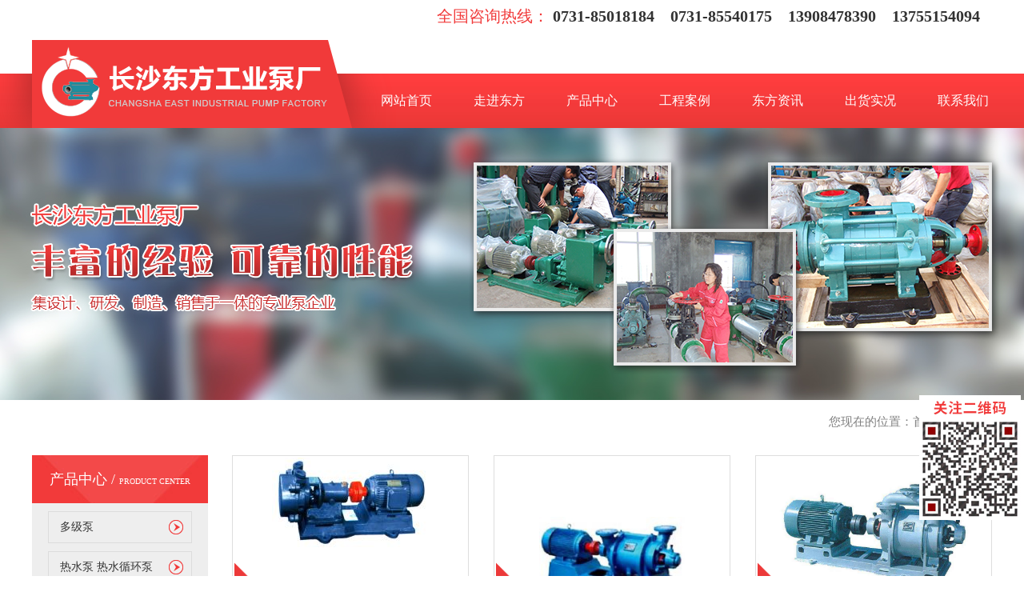

--- FILE ---
content_type: text/html; charset=utf-8
request_url: http://dfbeng.com/fe/product.aspx?pid=12
body_size: 6066
content:

<!DOCTYPE html PUBLIC "-//W3C//DTD XHTML 1.0 Transitional//EN" "http://www.w3.org/TR/xhtml1/DTD/xhtml1-transitional.dtd">
<html xmlns="http://www.w3.org/1999/xhtml">
<head><meta name="keywords" content="真空泵" /><meta name="description" content="真空泵" /><title>
	真空泵-长沙东方工业泵厂
</title></head>
<meta http-equiv="Content-Type" content="text/html; charset=utf-8" />
<title>长沙东方工业泵厂</title>
<meta name="keywords" content="关键字" />
<meta name="description" content="此页面内容的简介" />
<meta http-equiv="content-language" content="zh-cn" />
<meta http-equiv="x-ua-compatible" content="ie=emulateie7" />
<link rel="stylesheet" href="../css/base.css" type="text/css" />
<link href="../css/zzsc.css" rel="stylesheet" type="text/css" />
 <link href="../css/piaofu.css" rel="stylesheet" type="text/css" />
</head>
<script src="../js/jquery-1.7.1.min.js" type="text/javascript"></script>

<body>


<!--qq聊天代码部分begin-->
	<div class="izl-rmenu">
	   
	    <a class="cart"><div class="pic"></div></a>   
	 
	</div>

	
	<!--qq聊天代码部分end-->
	<script src="http://cdn.bootcss.com/jquery/1.11.0/jquery.min.js" type="text/javascript"></script>
	<script>	    window.jQuery || document.write('<script src="js/jquery-1.11.0.min.js"><\/script>')</script>
	<script type="text/javascript">
	    /*---------返回顶部----------*/
	    $(function () {
	        $(".btn_top").hide();
	        $(".btn_top").on("click", function () {
	            $('html, body').animate({ scrollTop: 0 }, 300); return false;
	        })
	        $(window).bind('scroll resize', function () {
	            if ($(window).scrollTop() <= 300) {
	                $(".btn_top").hide();
	            } else {
	                $(".btn_top").show();
	            }
	        })
	    })
	    /*---------返回顶部 end----------*/
	</script> 



    <!-- 头部 -->
    <div class="df_header">
        
<div class="container">
   <div class="df_header_sign">
        </div> 
    <div class="df_header_phone">
     
        <span class="text"><span class="text_name">
            全国咨询热线： </span>
            
            <span class="text_tel">
                0731-85018184</span>&nbsp;&nbsp;&nbsp;
            
            <span class="text_tel">
                0731-85540175</span>&nbsp;&nbsp;&nbsp;
            
            <span class="text_tel">
                13908478390</span>&nbsp;&nbsp;&nbsp;
            
            <span class="text_tel">
                13755154094</span>&nbsp;&nbsp;&nbsp;
            
        </span>
    </div>
</div>
<div class="df_nav">
    <div class="container">
        <a href="../index.aspx" class="df_nav_logo"></a>
        <div class="df_nav_link c">
            <a href="../index.aspx" class="link_item">网站首页</a> <a href="../fe/zoujinEast.aspx"
                class="link_item">走进东方</a> <a href="../fe/product.aspx" class="link_item">产品中心</a>
            <a href="../fe/gongchengAnLi.aspx" class="link_item">工程案例</a> <a href="../fe/eastNews.aspx"
                class="link_item">东方资讯</a> <a href="../fe/chuhuo.aspx" class="link_item">出货实况</a>
            <a href="../fe/About.aspx" class="link_item last">联系我们</a>
        </div>
    </div>
</div>

    </div>
    <!-- 头部 end -->
    <div class="df_banner df_banner_product">
        <div class="container">
        </div>
    </div>
    <div class="container">
        <!-- 面包屑 -->
        <div class="df_bread">
            您现在的位置：<a href="../index.aspx">首页</a> >> <span class="now">
                真空泵</span>
        </div>
        <!-- 面包屑 end -->
        <!-- 产品中心 -->
        <div class="inner_main c">
            <div class="inner_main_l">
                <!-- 树状索引 -->
                <div class="tree_order">
                    <div class="tree_order_t">
                        产品中心 / <small>PRODUCT CENTER</small>
                    </div>
                    <ul class="tree_order_list">
                        
                                <li><a href="product.aspx?pid=1" class="list_item 11   ">
                                    <i class="df_ico df_ico_arr" style="">
                                        <img src="../images/aaa.png" />
                                    </i><span class="text">
                                        多级泵</span></a> </li>
                            
                                <li><a href="product.aspx?pid=2" class="list_item 11   ">
                                    <i class="df_ico df_ico_arr" style="">
                                        <img src="../images/aaa.png" />
                                    </i><span class="text">
                                        热水泵  热水循环泵</span></a> </li>
                            
                                <li><a href="product.aspx?pid=4" class="list_item 11   ">
                                    <i class="df_ico df_ico_arr" style="">
                                        <img src="../images/aaa.png" />
                                    </i><span class="text">
                                        锅炉给水泵</span></a> </li>
                            
                                <li><a href="product.aspx?pid=5" class="list_item 11   ">
                                    <i class="df_ico df_ico_arr" style="">
                                        <img src="../images/aaa.png" />
                                    </i><span class="text">
                                        冷凝泵/凝结水泵</span></a> </li>
                            
                                <li><a href="product.aspx?pid=6" class="list_item 11   ">
                                    <i class="df_ico df_ico_arr" style="">
                                        <img src="../images/aaa.png" />
                                    </i><span class="text">
                                        油泵</span></a> </li>
                            
                                <li><a href="product.aspx?pid=7" class="list_item 11   ">
                                    <i class="df_ico df_ico_arr" style="">
                                        <img src="../images/aaa.png" />
                                    </i><span class="text">
                                        中开泵</span></a> </li>
                            
                                <li><a href="product.aspx?pid=8" class="list_item 11   ">
                                    <i class="df_ico df_ico_arr" style="">
                                        <img src="../images/aaa.png" />
                                    </i><span class="text">
                                        管道泵</span></a> </li>
                            
                                <li><a href="product.aspx?pid=10" class="list_item 11   ">
                                    <i class="df_ico df_ico_arr" style="">
                                        <img src="../images/aaa.png" />
                                    </i><span class="text">
                                        化工泵</span></a> </li>
                            
                                <li><a href="product.aspx?pid=11" class="list_item 11   ">
                                    <i class="df_ico df_ico_arr" style="">
                                        <img src="../images/aaa.png" />
                                    </i><span class="text">
                                        清水离心泵</span></a> </li>
                            
                                <li><a href="product.aspx?pid=12" class="list_item cur   ">
                                    <i class="df_ico df_ico_arr" style="">
                                        <img src="../images/aaa.png" />
                                    </i><span class="text">
                                        真空泵</span></a> </li>
                            
                                <li><a href="product.aspx?pid=13" class="list_item 11   ">
                                    <i class="df_ico df_ico_arr" style="">
                                        <img src="../images/aaa.png" />
                                    </i><span class="text">
                                        自吸泵</span></a> </li>
                            
                                <li><a href="product.aspx?pid=14" class="list_item 11   ">
                                    <i class="df_ico df_ico_arr" style="">
                                        <img src="../images/aaa.png" />
                                    </i><span class="text">
                                        杂质泵</span></a> </li>
                            
                                <li><a href="product.aspx?pid=15" class="list_item 11   ">
                                    <i class="df_ico df_ico_arr" style="">
                                        <img src="../images/aaa.png" />
                                    </i><span class="text">
                                        污水泵</span></a> </li>
                            
                                <li><a href="product.aspx?pid=16" class="list_item 11   ">
                                    <i class="df_ico df_ico_arr" style="">
                                        <img src="../images/aaa.png" />
                                    </i><span class="text">
                                        螺杆泵</span></a> </li>
                            
                                <li><a href="product.aspx?pid=17" class="list_item 11   ">
                                    <i class="df_ico df_ico_arr" style="">
                                        <img src="../images/aaa.png" />
                                    </i><span class="text">
                                        隔膜泵</span></a> </li>
                            
                                <li><a href="product.aspx?pid=18" class="list_item 11   ">
                                    <i class="df_ico df_ico_arr" style="">
                                        <img src="../images/aaa.png" />
                                    </i><span class="text">
                                        磁力泵</span></a> </li>
                            
                                <li><a href="product.aspx?pid=19" class="list_item 11   ">
                                    <i class="df_ico df_ico_arr" style="">
                                        <img src="../images/aaa.png" />
                                    </i><span class="text">
                                        往复泵</span></a> </li>
                            
                                <li><a href="product.aspx?pid=20" class="list_item 11   ">
                                    <i class="df_ico df_ico_arr" style="">
                                        <img src="../images/aaa.png" />
                                    </i><span class="text">
                                        试压泵</span></a> </li>
                            
                                <li><a href="product.aspx?pid=21" class="list_item 11   ">
                                    <i class="df_ico df_ico_arr" style="">
                                        <img src="../images/aaa.png" />
                                    </i><span class="text">
                                        液下泵  长轴泵</span></a> </li>
                            
                                <li><a href="product.aspx?pid=22" class="list_item 11   ">
                                    <i class="df_ico df_ico_arr" style="">
                                        <img src="../images/aaa.png" />
                                    </i><span class="text">
                                        变频恒压供水 消防用泵</span></a> </li>
                            
                        <!--<a href="javascript:" class="list_item cur"><i class="df_ico df_ico_arr"></i><span class="text">多级泵</span></a>-->
                    </ul>
                </div>
                <!-- 树状索引 end -->
                <!-- 联系我们 -->
                <div class="tree_order inner_tree">
                    <div class="tree_order_t">
                        联系我们 / <small>CONTACT US</small>
                    </div>
                    <div class="inner_contact_frm">
                        
<div class="frm_text phone">
    
    <p>
        全国免费咨询热线：</p>
    
            <p class="phone_text">
        0731-85018184</p>
        
    
            <p class="phone_text">
        0731-85540175</p>
        
    
            <p class="phone_text">
        13908478390</p>
        
    
            <p class="phone_text">
        13755154094</p>
        
    
   
</div>
<div class="frm_text">
    <span class="text_name">邮箱：</span>475946464@qq.com</div>
<div class="frm_text">
    <span class="text_name">传真：</span>0731-85013626</div>
<div class="frm_text last">
    <span class="text_name">地址：</span>湖南省长沙市</div>

</div>
                    </div>
                    <!-- 联系我们 end -->
                </div>
                <div class="inner_main_r">
                    <!-- 推荐产品 -->
                    <div class="product_center">
                        <ul class="product_list c">
                            
                                    <li><a href="productDetails.aspx?id=71" class="list_item">
                                        <div class="item_img" style="position: relative;">
                                            <div style="position: absolute;">
                                                <img src="../images/none.jpg" />
                                            </div>
                                            <img src="/UpImage/Relate/20170620154728.jpg" alt="" />
                                        </div>
                                        <span class="item_text">
                                            SZB 水环式中空泵</span> </a></li>
                                
                                    <li><a href="productDetails.aspx?id=70" class="list_item">
                                        <div class="item_img" style="position: relative;">
                                            <div style="position: absolute;">
                                                <img src="../images/none.jpg" />
                                            </div>
                                            <img src="/UpImage/Relate/20170626141558.jpg" alt="" />
                                        </div>
                                        <span class="item_text">
                                            SZ系列水环式真空泵</span> </a></li>
                                
                                    <li><a href="productDetails.aspx?id=109" class="list_item">
                                        <div class="item_img" style="position: relative;">
                                            <div style="position: absolute;">
                                                <img src="../images/none.jpg" />
                                            </div>
                                            <img src="/UpImage/Relate/20170623142332.jpg" alt="" />
                                        </div>
                                        <span class="item_text">
                                            SK系列水环式真空泵</span> </a></li>
                                
                                    <li><a href="productDetails.aspx?id=104" class="list_item">
                                        <div class="item_img" style="position: relative;">
                                            <div style="position: absolute;">
                                                <img src="../images/none.jpg" />
                                            </div>
                                            <img src="/UpImage/Relate/20170623171131.jpg" alt="" />
                                        </div>
                                        <span class="item_text">
                                            2SK型水环式中空泵</span> </a></li>
                                
                                    <li><a href="productDetails.aspx?id=105" class="list_item">
                                        <div class="item_img" style="position: relative;">
                                            <div style="position: absolute;">
                                                <img src="../images/none.jpg" />
                                            </div>
                                            <img src="/UpImage/Relate/20170623172818.jpg" alt="" />
                                        </div>
                                        <span class="item_text">
                                            2BE1水环式真空泵</span> </a></li>
                                
                                    <li><a href="productDetails.aspx?id=106" class="list_item">
                                        <div class="item_img" style="position: relative;">
                                            <div style="position: absolute;">
                                                <img src="../images/none.jpg" />
                                            </div>
                                            <img src="/UpImage/Relate/20170623172407.jpg" alt="" />
                                        </div>
                                        <span class="item_text">
                                            SKA(2BV)系列水环式真空泵</span> </a></li>
                                
                                    <li><a href="productDetails.aspx?id=69" class="list_item">
                                        <div class="item_img" style="position: relative;">
                                            <div style="position: absolute;">
                                                <img src="../images/none.jpg" />
                                            </div>
                                            <img src="/UpImage/Relate/20170626141517.jpg" alt="" />
                                        </div>
                                        <span class="item_text">
                                            SK直联水环式真空泵</span> </a></li>
                                
                                    <li><a href="productDetails.aspx?id=68" class="list_item">
                                        <div class="item_img" style="position: relative;">
                                            <div style="position: absolute;">
                                                <img src="../images/none.jpg" />
                                            </div>
                                            <img src="/UpImage/Relate/20170718170136.jpg" alt="" />
                                        </div>
                                        <span class="item_text">
                                            2X旋片式中空泵</span> </a></li>
                                
                                    <li><a href="productDetails.aspx?id=67" class="list_item">
                                        <div class="item_img" style="position: relative;">
                                            <div style="position: absolute;">
                                                <img src="../images/none.jpg" />
                                            </div>
                                            <img src="/UpImage/Relate/20170626141148.jpg" alt="" />
                                        </div>
                                        <span class="item_text">
                                            2XZ旋片式中空泵</span> </a></li>
                                
                                    <li><a href="productDetails.aspx?id=108" class="list_item">
                                        <div class="item_img" style="position: relative;">
                                            <div style="position: absolute;">
                                                <img src="../images/none.jpg" />
                                            </div>
                                            <img src="/UpImage/Relate/20170623141656.jpg" alt="" />
                                        </div>
                                        <span class="item_text">
                                            XD单级旋片式真空泵</span> </a></li>
                                
                                    <li><a href="productDetails.aspx?id=107" class="list_item">
                                        <div class="item_img" style="position: relative;">
                                            <div style="position: absolute;">
                                                <img src="../images/none.jpg" />
                                            </div>
                                            <img src="/UpImage/Relate/20170623172104.jpg" alt="" />
                                        </div>
                                        <span class="item_text">
                                            W型水力喷射器</span> </a></li>
                                
                        </ul>
                        <div class="df_turns">
                            <span>共<strong>11</strong>条数据</span> <a href="/fe/product.aspx?page=1&pid=12">
                                上一页</a> <span>
                                    1/1</span> <a href="/fe/product.aspx?page=1&pid=12">
                                        下一页</a>
                        </div>
                    </div>
                    <!-- 推荐产品 end -->
                    <!-- 推荐资讯 -->
                    <div class="recom_news">
                        <div class="df_title3">
                            <span class="df_title3_text">推荐资讯</span> <span class="df_ico df_ico_finger1"></span>
                        </div>
                        
<div class="recom_news_m">
    <ul class="text_list2 c">
        
                <li><a href="../fe/eastNewsDetail.aspx?id=83" class="list_item"><span
                    class="dot"></span><span class="text">
                        不锈钢多级泵种类及构造与用途的联系</span> <span class="time">
                            2018/12/5</span>
                </a></li>
            
                <li><a href="../fe/eastNewsDetail.aspx?id=82" class="list_item"><span
                    class="dot"></span><span class="text">
                        自吸泵和离心泵的区别</span> <span class="time">
                            2018/12/4</span>
                </a></li>
            
                <li><a href="../fe/eastNewsDetail.aspx?id=81" class="list_item"><span
                    class="dot"></span><span class="text">
                        防止水泵结冰现象的六个方法</span> <span class="time">
                            2018/12/4</span>
                </a></li>
            
                <li><a href="../fe/eastNewsDetail.aspx?id=80" class="list_item"><span
                    class="dot"></span><span class="text">
                        DF型卧式多级离心泵规格型号及说明</span> <span class="time">
                            2018/12/4</span>
                </a></li>
            
                <li><a href="../fe/eastNewsDetail.aspx?id=79" class="list_item"><span
                    class="dot"></span><span class="text">
                        工业水泵知识潜水泵故障及排除方法</span> <span class="time">
                            2018/12/4</span>
                </a></li>
            
                <li><a href="../fe/eastNewsDetail.aspx?id=78" class="list_item"><span
                    class="dot"></span><span class="text">
                        湖南长沙不锈钢多级泵的工作范围</span> <span class="time">
                            2018/12/3</span>
                </a></li>
            
                <li><a href="../fe/eastNewsDetail.aspx?id=77" class="list_item"><span
                    class="dot"></span><span class="text">
                        长沙东方工业泵厂告诉你热水泵汽蚀修复的应用技巧</span> <span class="time">
                            2018/12/3</span>
                </a></li>
            
                <li><a href="../fe/eastNewsDetail.aspx?id=76" class="list_item"><span
                    class="dot"></span><span class="text">
                        耐磨多级泵安装基础面的水平</span> <span class="time">
                            2017/9/19</span>
                </a></li>
            
                <li><a href="../fe/eastNewsDetail.aspx?id=75" class="list_item"><span
                    class="dot"></span><span class="text">
                        多级泵 耐磨多级泵 不锈钢多级泵 卧式多级泵 耐腐蚀多级泵不上水的原因及解决办法</span> <span class="time">
                            2017/9/15</span>
                </a></li>
            
                <li><a href="../fe/eastNewsDetail.aspx?id=74" class="list_item"><span
                    class="dot"></span><span class="text">
                        中开泵说明</span> <span class="time">
                            2017/9/12</span>
                </a></li>
            
                <li><a href="../fe/eastNewsDetail.aspx?id=73" class="list_item"><span
                    class="dot"></span><span class="text">
                        多级泵 耐磨多级泵 不锈钢多级泵 锅炉给水泵 多级油泵断轴原因</span> <span class="time">
                            2017/9/6</span>
                </a></li>
            
                <li><a href="../fe/eastNewsDetail.aspx?id=72" class="list_item"><span
                    class="dot"></span><span class="text">
                        耐磨多级泵介绍</span> <span class="time">
                            2017/9/4</span>
                </a></li>
            
    </ul>
</div>

                    </div>
                    <!-- 推荐资讯 end -->
                    <div class="df_shadow4">
                    </div>
                </div>
            </div>
            <!-- 产品中心 end -->
        </div>
        <!-- 首页联系 -->
        <div class="index_contact">
            <div class="container c">
                
<div class="contact_map">
    <div class="contact_map_m" id="map">
    </div>
</div>

<div class="contact_intro">
    <div class="intro_name">
        长沙东方工业泵厂</div>
    <div class="intro_en">
        CHANGSHA EAST INDUSTRIAL PUMP FACTORY</div>
    <div class="intro_phone">
        联系电话：0731-85018184</div>
    <div class="intro_text">
        <p>
            传 真：0731-85013626</p>
        <p>
            版权所有：长沙东方工业泵</p>
        <p>
            备案号：<a href="https://beian.miit.gov.cn/" target="_blank">湘ICP备17020666号</a></p>
        <p>
            湘公网安备：43011102000463</p>
        <p>
            生产基地：湖南省长沙市</p>
    </div>
</div>

<div class="contact_vm">
    <img src="../images/vm.jpg" alt="" class="vm_img" />
    <p class="vm_text">
        东方工业水泵二维码</p>
</div>

            </div>
        </div>
        <!-- 首页联系 end -->
        <script type="text/javascript" src="../js/jquery-1.10.1.js"></script>
        <script type="text/javascript" src="../js/plugins/jquery.bannerfocus.js"></script>
        <script type="text/javascript" src="../js/plugins/jquery.lxcscroll.js"></script>
        <script type="text/javascript" src="../js/main.js"></script>
        <script type="text/javascript" src="http://api.map.baidu.com/api?v=2.0&ak=ujNpL9iEXYLo5YNz7hni3DYtGudwd6Iq"></script>
        <script type="text/javascript">
            //创建和初始化地图函数：
            function initMap() {
                createMap(); //创建地图
                setMapEvent(); //设置地图事件
                addMapOverlay(); //向地图添加覆盖物
            }
            function createMap() {
                map = new BMap.Map("map");
                map.centerAndZoom(new BMap.Point(113.344455, 28.018354), 16);
            }
            function setMapEvent() {
                map.enableScrollWheelZoom();
                map.enableKeyboard();
                map.enableDragging();
                map.enableDoubleClickZoom()
            }
            function addClickHandler(target, window) {
                target.addEventListener("click", function () {
                    target.openInfoWindow(window);
                });
            }
            function addMapOverlay() {
                var markers = [
	        { content: "长沙东方工业泵厂", title: "", imageOffset: { width: -46, height: -21 }, position: { lat: 28.018928, lng: 113.344096} }
	      ];
                for (var index = 0; index < markers.length; index++) {
                    var point = new BMap.Point(markers[index].position.lng, markers[index].position.lat);
                    var marker = new BMap.Marker(point, { icon: new BMap.Icon("http://api.map.baidu.com/lbsapi/createmap/images/icon.png", new BMap.Size(20, 25), {
                        imageOffset: new BMap.Size(markers[index].imageOffset.width, markers[index].imageOffset.height)
                    })
                    });
                    var label = new BMap.Label(markers[index].title, { offset: new BMap.Size(25, 5) });
                    var opts = {
                        width: 200,
                        title: markers[index].title,
                        enableMessage: false
                    };
                    var infoWindow = new BMap.InfoWindow(markers[index].content, opts);
                    marker.setLabel(label);
                    addClickHandler(marker, infoWindow);
                    map.addOverlay(marker);
                };
            }
            var map;
            initMap();
        </script>
        <script type="text/javascript">
		
        </script>
</body>
</html>


--- FILE ---
content_type: text/css
request_url: http://dfbeng.com/css/base.css
body_size: 9271
content:
@charset "UTF-8";
/* CSS Document */

/***** -----   Initialization   -----*****/
html, body, div, span, h1, h2, h3, h4, h5, h6, hr, p, a, samp, strong, blockquote, dl, dt, dd, ul, ol, li, pre, form, label, table, tbody, tr, th, td, img { border: 0 none; margin: 0; padding: 0; font-size: 100%; }
input, textarea, select { margin: 0; padding: 0; }
a { text-decoration: none; outline: none; cursor: pointer; }
a:hover { text-decoration: underline; }
a:active { star: expression(this.onFocus = this.blur()); }
a:focus { outline: 0; }
textarea, select { background: #fff; resize: none; }
body { font: 12px/1.5 microsoft yahei, Arial, simsun, Tahoma, Helvetica, sans-serif; }
ul, ol { list-style: none; }
table { border-collapse: collapse; border-spacing: 0; }
.clearfloat, .clears { clear: both; height: 0; line-height: 0; font-size: 1px; }
.clearfix:before, .clearfix:after, .c:before, .c:after { content: ""; display: table; }
.clearfix:after, .c:after { clear: both; }
.clearfix, .c { zoom: 1; }
/***** -----   Ending Initialization   -----*****/

/***** -----   Extend Style   -----*****/
.fl{ float: left; display: inline;}
.fr{ float: right; display: inline;}
.fn{ float: none;}

.dn, .dsn{ display: none;}
.di{ display: inline;}
.db{ display: block;}
.dib{ display: inline-block;}

.tal{ text-align: left;}
.tac{ text-align: center;}
.tar{ text-align: right;}

.por{ position: relative;}
.poa{ position: absolute;}
.pof{ position: fixed;}
.poss{ position: static;}

.fwb{ font-weight: bold;}
.fwn{ font-weight: normal;}

.mt0{ margin-top: 0!important;}
.f_c_333{ color: #333;}
.text{ display: inline-block; vertical-align: middle;}

/***** -----   背景 链接颜色   -----*****/
body{ background: #fff; }
a { color: #333; }
a:hover { color: #255c95; }

/***** -----   控件   -----*****/
/*ico*/
.df_ico{ display: inline-block; vertical-align: middle; background: url(../images/df_ico.png) no-repeat;}
.df_ico_phone{ width: 22px; height: 22px; background-position: 0 0;}

.df_ico_prev{ width: 42px; height: 60px; background-position: -32px 0;}
.df_ico_next{ width: 42px; height: 60px; background-position: -32px -70px;}

.df_ico_arr{ width: 18px; height: 18px; background-position: -84px 0;}

.df_ico_phone1{ width: 26px; height: 26px; background-position: -112px 0;}
.df_ico_finger{ width: 35px; height: 23px; background-position: -112px -36px;}
.df_ico_flag{ width: 30px; height: 29px; background-position: -112px -69px;}
.df_ico_phone2{ width: 26px; height: 26px; background-position: -112px -108px;}
.df_ico_finger1{ width: 36px; height: 24px; background-position: -112px -144px;}

.df_ico_map{ width: 54px; height: 64px; background-position: -158px 0;}
.df_ico_phone3{ width: 59px; height: 60px; background-position: -158px -74px;}
.df_ico_server1{ width: 52px; height: 64px; background-position: -158px -144px;}
.df_ico_mail{ width: 54px; height: 40px; background-position: -158px -218px;}

.df_ico_server{ display: inline-block; vertical-align: middle; width: 160px; height: 132px; background: url(../images/server.jpg) no-repeat;}

/*btn*/
.df_btn1, .df_btn3{ display: inline-block; vertical-align: middle; height: 28px; line-height: 28px; color: #fff; text-align: center; font-size: 12px; background: #0a489f; padding: 0 10px;}
.df_btn1:hover, .df_btn3:hover{ color: #fff; text-decoration: underline;}

.df_btn2{ display: inline-block; vertical-align: middle; height: 44px; line-height: 44px; color: #fff; text-align: center; font-size: 18px; background: #f13a3a; width: 180px;}
.df_btn2:hover{ color: #fff; text-decoration: underline;}

.df_btn3{ background: #f1f1f1;}
.df_btn3, .df_btn3:hover{ color: #666;}

.df_btn4{ display: inline-block; vertical-align: middle; width: 130px; height: 40px; line-height: 40px; text-align: center; background: #e0e0e0; color: #4c4c4c; font-size: 16px;}
.df_btn4:hover{ color: #4c4c4c; text-decoration: underline;}

.df_btn5{ display: inline-block; vertical-align: middle; width: 91px; height: 28px; line-height: 28px; text-align: center; background: #cccccc; color: #808080; font-size: 14px;}
.df_btn5:hover{ color: #808080; text-decoration: underline;}

.df_btn6{ position: relative; display: inline-block; vertical-align: middle; width: 93px; height: 28px; line-height: 28px; text-align: center; background: #c4c4c4; color: #fff; font-size: 14px;}
.df_btn6 .dot{ position: absolute; right: 0; top: 0; width: 9px; height: 9px; background: url(../images/df_ico.png) no-repeat -84px -28px;}
.df_btn6:hover{ background: #f13a3a; color: #fff; text-decoration: none;}
.df_btn6:hover .dot{ background-position: -84px -47px;}

/*title*/
.df_title{ position: relative; height: 16px; margin: 0 0 16px; border-bottom: 1px solid #ddd;}
.df_title_text{ position: absolute; left: 56px; top: -1px; font-size: 22px; line-height: 32px; color: #222222; background: #fff; padding: 0 14px;}
.df_title_text small{ font-size: 18px;}
.df_title_text .square{ position: absolute; top: 50%; margin: -4px 0 0 0; width: 9px; height: 9px; background: #ddd;}
.df_title_text .l{ left: -4px;}
.df_title_text .r{ right: -4px;}
.df_title_more{ position: absolute; right: 0; top: 50%; margin-top: -7px;}

.dt_title1{ position: relative; color: #222; font-size: 0; font-size: 1px\9; font-size: 1px\0; border-bottom: 1px solid #dddddd;}
.dt_title1 .dt_title1_sign{ display: inline-block; vertical-align: middle; font-size: 48px; line-height: 58px;}
.dt_title1 .dt_title1_text{ display: inline-block; vertical-align: middle; margin: 0 0 0 5px;}
.dt_title1 .dt_title1_text .s_name{ display: block; font-size: 22px; line-height: 28px;}
.dt_title1 .dt_title1_text .s_en{ display: block; font-size: 14px; line-height: 20px;}
.dt_title1 .dt_title1_more{ position: absolute; right: 0; top: 50%; margin-top: -14px;}

.df_title2{ position: relative; padding: 0 0 0 48px; border-bottom: 1px solid #d6d7dc;}
.df_title2 .df_ico_finger{ position: absolute; left: 0; top: 14px;}
.df_title2 .dt_title2_text{ font-size: 24px; height: 34px; line-height: 34px; overflow: hidden; padding: 9px 0; color: #323232;}
.df_title2 .dt_title2_text small{ font-size: 16px; color: #808080;}
.df_title2 .dt_title2_more{ position: absolute; right: 0; top: 50%; margin-top: -14px;}

.df_title2_a .dt_title2_text{ font-size: 20px; height: 30px; line-height: 30px;}
.df_title2_a .dt_title2_text small{ font-size: 12px;}

.df_title2_b{ padding-left: 0;}

.df_title3{ height: 34px; line-height: 34px; background: #f13a3a; color: #fff; padding: 0 0 0 30px;}
.df_title3 .df_title3_text{ display: inline-block; vertical-align: middle; font-size: 16px;}
.df_title3 .df_ico_finger1{ margin: 0 0 0 10px;}

/*tab*/
.df_tab{ padding: 0 0 7px 4px; background: url(../images/tab_table.jpg) no-repeat 0 bottom;}
.df_tab .tab_item{ position: relative; float: left; display: inline; padding: 0 14px; height: 30px; line-height: 30px; border: 1px solid #dedede; background: #fff; margin: 0 5px; font-size: 16px; color: #333333;}
.df_tab .tab_item:hover{ color: #333333; text-decoration: none;}
.df_tab .tab_item .shadow{ position: absolute; right: -9px; bottom: -1px; width: 8px; height: 10px; background: url(../images/tab_shadow.jpg) no-repeat; display: none;}
.df_tab .cur, .df_tab .cur:hover{ background: #f13a3a; border-color: #f13a3a; color: #fff;}
.df_tab .cur .shadow{ display: block;}


/*shadow*/
.df_shadow{ width: 100%; height: 40px; background: url(../images/shadow_bg.jpg) no-repeat center 0;}
.df_shadow1{ width: 420px; height: 20px; background: url(../images/shadow_bg1.jpg) no-repeat center 0;}
.df_shadow2{ width: 100%; height: 50px; background: url(../images/shadow_bg2.jpg) no-repeat center 0;}
.df_shadow3{ width: 19px; height: 436px; background: url(../images/shadow_bg3.jpg) no-repeat center 0;}
.df_shadow4{ width: 100%; height: 40px; background: url(../images/shadow_bg4.jpg) no-repeat center 0;}

/*banner*/
.df_banner{}
.df_banner, .df_banner .container{ height: 340px; background-repeat: no-repeat; background-position: center 0;}
.df_banner_product, .df_banner_product .container{ background-image: url(../images/banner8.jpg);}
.df_banner_about, .df_banner_about .container{ background-image: url(../images/banner_about.jpg);}
.df_banner_case, .df_banner_case .container{ background-image: url(../images/banner_case.jpg);}
.df_banner_news, .df_banner_news .container{ background-image: url(../images/banner_news.jpg);}
.df_banner_situation, .df_banner_situation .container{ background-image: url(../images/banner_situation.jpg);}
.df_banner_contact, .df_banner_contact .container{ background-image: url(../images/banner_contact.jpg);}

/*bread*/
.df_bread{ font-size: 15px; line-height: 25px; text-align: right; padding: 15px 0;}
.df_bread, .df_bread a{ color: #808080;}
.df_bread a:hover, .df_bread .now{ color: #333333; }


/*翻页*/
.df_turns{ font-size: 0; font-size: 1px\9; font-size: 1px\0; text-align: center; padding: 10px 0 40px; padding-top: 40px\9;}
.df_turns span, .df_turns a, .df_turns .dot{ display: inline-block; vertical-align: top; height: 23px; line-height: 23px; padding: 0 5px; border: 1px solid #cccccc; margin: 0 4px; font-size: 12px; color: #333;}
.df_turns a:hover, .df_turns .cur{ border-color: #ff0000; color: #f00; text-decoration: none;}
.df_turns .dot{ border: none;}


/***** -----   头部   -----*****/
.df_header{}
.df_header .container{ height: 92px;}
.df_header_sign{ font-size: 20px; line-height: 30px; padding: 9px 0 4px; color: #323232;}
.df_header_phone{ text-align: right; margin: -3px 0 0 0;}
.df_header_phone .text{ font-size: 20px; margin-left: 5px;}
.df_header_phone .text_name{ color: #f13a3a;}
.df_header_phone .text_tel{ color: #323232; font-weight: bold;}
/*导航*/
.df_nav, .df_nav .container{ height: 68px; line-height: 68px; background: url(../images/nav_bg.jpg) repeat-x;}
.df_nav .container{ position: relative;}
.df_nav_logo{ position: absolute; left: -62px; bottom: 0; width: 517px; height: 110px; background: url(../images/nav_logo.png) no-repeat;}
.df_nav_link{ padding: 0 0 0 410px;}
.df_nav_link .link_item{ float: left; display: inline; font-size: 16px; height: 100%; padding: 0 26px; color: #fff; white-space: nowrap;}
.df_nav_link .last{ padding-right: 0;}


/***** -----   尾部   -----*****/
.df_footer{}
.df_footer, .df_footer .container{ height: 48px; line-height: 48px; background: url(../images/nav_bg1.jpg) repeat-x;}
.df_footer .container{ position: relative;}
.df_footer_list{}
.df_footer_list .list_item{ float: left; display: inline; font-size: 16px; color: #fff; padding: 0 35px;}
.df_footer_list .first{ padding-left: 0;}
.df_footer_list .list_item:hover{ color: #fff; text-decoration: underline;}
.df_footer_phone{ position: absolute; right: 0; bottom: 0; width: 179px; height: 58px; background: url(../images/footer_nav.png) no-repeat; color: #fff; padding: 10px 0 0 90px;}
.df_footer_phone .phone_text{ display: block; font-size: 16px; line-height: 26px;}
.df_footer_phone .phone_num{ display: block; font-size: 16px; line-height: 26px; font-weight: bold;}


/***** -----   布局   -----*****/
.container{ width: 1200px; margin: 0 auto;}

/*通栏焦点图*/
.banner{ position: relative; width: 100%; height: 560px; background: #fff; min-width: 1200px; _width: expression((document.documentElement.clientWidth||document.body.clientWidth)<1200?"1200px":""); overflow: hidden;}
.bannerpic { position: absolute; width: 100%; height: 100%; text-align: center;}
.bannerpic .picImg { position: absolute; left: 0; display: none; text-align: center; width: 100%; height: 100%; background-repeat: no-repeat; background-position: center 0; }

.banner .focus{ position: absolute; top: 0; left: 0; width: 100%; height: 100%;}
.banner .focus_m{ width: 1200px; height: 560px; margin: 0 auto; position: relative;}

.banner .focus .turn{ position: absolute; top: 50%; margin-top: -30px;}
.banner .focus .df_ico_prev{ left: -92px;}
.banner .focus .df_ico_next{ right: -92px;}

.banner .slide-number{ position: absolute; z-index: 2; bottom: 14px; left: 0; width: 100%; z-index: 500; font-size: 0; font-size: 1px\9; font-size: 1px\0; text-align: center; }
.banner .slide-number span{ display: inline-block; vertical-align: top; margin: 0 5px; width: 14px; height: 14px; line-height: 0; font-size: 0; font-size: 1px\9; font-size: 1px\0; background: url(../images/df_ico.png) no-repeat 0 -32px; cursor: pointer;}
.banner .slide-number .cur{ background-position: 0 -56px;}

/*首页产品*/
.index_product{ margin: 60px 0 9px 0;}
.index_product_l{ float: left; display: inline; width: 220px;}
.index_product_r{ float: right; display: inline; width: 950px; overflow: hidden;}

.tree_order{ background: #eeeeee;}
.tree_order_t{ height: 60px; line-height: 60px; color: #fff; font-size: 18px; text-align: center; background: url(../images/tree_ord_t.jpg) no-repeat;}
.tree_order_t small{ font-size: 10px;}
.index_product .tree_order_list{ height: 1000px;}
.tree_order_list{ padding: 0 20px 20px;}
.tree_order_list li{ padding: 10px 0 0 0;}
.tree_order_list li .list_item{ position: relative; display: block; height: 38px; line-height: 38px; padding: 0 40px 0 14px; border: 1px solid #dcdcdc; font-size: 14px; color: #333333; background: #eeeeee;}
.tree_order_list li .list_item .text{ display: block; overflow: hidden; white-space: nowrap; text-overflow: ellipsis; }
.tree_order_list li .list_item:hover, .tree_order_list li .cur{ background: #f13a3a; text-decoration: none; color: #fff;}
.tree_order_list li .list_item .df_ico_arr{ position: absolute; right: 10px; top: 50%; margin: -9px 0 0 0;}
.tree_order_list li .list_item:hover .df_ico_arr, .tree_order_list li .cur .df_ico_arr{ display: none;}

/*产品列表*/
.index_product .product_list{ width: 981px; padding: 13px 0 0 0; height: 537px; overflow: hidden;}

.product_list{}
.product_list li{ float: left; display: inline; margin: 0 31px 29px 0;}
.product_list li .list_item{ display: block; width: 296px; transition: all .2s;}
.product_list li .list_item .item_img{ display: block; padding: 2px; height: 194px; line-height: 194px; text-align: center; border: 1px solid #dedede; font-size: 0; font-size: 1px\9; font-size: 1px\0;}
.product_list li .list_item .item_img img{ display: inline-block; vertical-align: middle; max-height: 100%; max-width: 100%; _width: 100%; _height: 100%;}
.product_list li .list_item .item_text{ display: block; margin: 10px 0 0 0; height: 44px; line-height: 44px; background: #f1f1f1; color: #333333; font-size: 14px; text-align: center; transition: all .2s;}
.product_list li .list_item:hover{ text-decoration: none;}
.product_list li .list_item:hover .item_text{ color: #fff; background: #f13a3a;}

.product_list1 li .list_item, .product_list1 li .list_item .item_text{ background: #e0e0e0;}
.product_list1 li .list_item{ padding: 4px 4px 0 4px; width: 288px; border-radius: 4px 4px 0 0;}
.product_list1 li .list_item .item_img{ background: #fff; padding: 3px; height: 240px; line-height: 240px;}
.product_list1 li .list_item .item_text{ margin-top: 0;}
.product_list1 li .list_item:hover{ background: #f13a3a;}

.product_list2{}
.product_list2 li{ width: 190px; margin: 11px auto 0;}
.product_list2 li .list_item{ display: block; text-align: center; color: #323232;}
.product_list2 li .list_item:hover{ color: #323232; text-decoration: underline;}
.product_list2 li .list_item:hover .item_img{ border-color: #fbc4c4;}
.product_list2 li .list_item .item_img{ display: block; border: 1px solid #dddddd;}
.product_list2 li .list_item .item_img img{ display: block; max-height: 100%; max-width: 100%; _width: 100%; _height: 100%;}
.product_list2 li .list_item .item_text{ display: block; padding: 7px 0; font-size: 14px; height: 24px; line-height: 24px; overflow: hidden; white-space: nowrap; text-overflow: ellipsis;}

.inner_product_frm{ border: 1px solid #ddd; border-top: none; padding: 4px 0 14px 0; background: #fff;}

/*新品热卖*/
.index_new_hot{ margin: 37px 0 0 0;}
.index_new_hot .new_hot{ margin: 30px 0 0 0;}

.inner_new_hot .new_hot_text .text_intro{ line-height: 30px; color: #808080;}
.inner_new_hot .df_btn2{ width: 140px; height: 42px; line-height: 42px; border-radius: 4px;}

.new_hot{ padding: 20px 35px 0 9px; height: 350px; border: 1px solid #ddd;}
.new_hot_l{ float: left; display: inline; width: 496px;}
.new_hot_r{ float: right; display: inline; width: 345px;}

.new_hot_pro{ width: 100%; text-align: center;}
.new_hot_pro .pro_img{ margin: 0 auto; width: 396px; height: 267px; line-height: 267px; font-size: 0; font-size: 1px\9; font-size: 1px\0; text-align: center;}
.new_hot_pro .pro_img img{ display: inline-block; vertical-align: middle; max-height: 100%; max-width: 100%; _width: 100%; _height: 100%;}
.new_hot_pro .pro_btn{ text-align: center; font-size: 0; font-size: 1px\9; font-size: 1px\0;}
.new_hot_pro .pro_btn .pro_phone{ display: inline-block; vertical-align: middle; font-size: 20px; line-height: 30px; color: #f13a3a; margin: 0 36px 0 0;}
.new_hot_text{}
.new_hot_text .text_name{ padding: 11px 0; border-bottom: 1px dashed #d6d7dc; font-size: 18px; line-height: 28px; color: #333333;}
.new_hot_text .text_intro{ margin: 5px 0 0 0; font-size: 14px; line-height: 32px; color: #666666;}

/*优势*/
.index_advantage{ margin: 29px 0 0 0;}
/**.index_advantage, .index_advantage .container{ height: 718px; background: url(../images/index_advantage_bg.jpg) no-repeat center 0;}**/
.index_advantage .container{}
.index_advantage .advantage_list{ padding: 237px 0 0 656px;}
.index_advantage .advantage_list li{ position: relative; zoom: 1; margin: 0 0 25px; padding: 0 0 0 44px;}
.index_advantage .advantage_list li .item_ord{ position: absolute; left: 0; top: -3px; font-size: 25px; line-height: 35px; color: #f13a3a; font-weight: bold;}
.index_advantage .advantage_list li .item_name{ display: block; font-size: 20px; font-weight: bold; color: #323232;}
.index_advantage .advantage_list li .item_intro{ display: block; margin: 4px 0 0 0; font-size: 16px; line-height: 24px; color: #666666;}

/*优势1*/
.index_advantage1{ margin: 70px 0 36px 0;}
/**.index_advantage1_title{ height: 93px; background: url(../images/index_advantage_bg1_1.jpg) no-repeat center 0;}**/
.index_advantage1_cnt{ margin: 82px 0 0 0; overflow: hidden;}
/**.index_advantage1_cnt .cnt_bg{ height: 110px; background: url(../images/index_advantage_bg1_2.jpg) no-repeat center 0;}**/
.index_advantage1_cnt .cnt_text{ width: 1248px; margin: 15px 0 0 0; }
.index_advantage1_cnt .cnt_text .text_cell{ float: left; display: inline; width: 158px; text-align: center; margin: 0 50px 0 0;}
.index_advantage1_cnt .cnt_text .text_cell .cell_name{ font-size: 18px; line-height: 28px; height: 28px; overflow: hidden; color: #333333;}
.index_advantage1_cnt .cnt_text .text_cell .cell_intro{ font-size: 14px; line-height: 24px; max-height: 72px; _height: 72px; overflow: hidden; color: #808080; text-align: left; padding: 0 8px;}
.index_advantage1_phone{ text-align: center; margin: 70px 0 0 0; }
.index_advantage1_phone_m{ display: inline-block; padding: 0 20px; height: 58px; line-height: 58px; background: #f2f2f2; color: #333; font-size: 0; font-size: 1px\9; font-size: 1px\0; border: 1px solid #e6e6e6;}
.index_advantage1_phone .text{ font-size: 20px; margin: 0 0 0 14px;}
.index_advantage1 .df_shadow1{ margin: 0 auto;}

/*优势2*/
.index_advantage2{ margin: 17px 0 3px 0;}
/**.index_advantage2, .index_advantage2_m{ height: 1659px; background: url(../images/index_advantage_bg23.jpg) no-repeat center 0;}**/

.index_advantage2 .item_title{ padding: 66px 0 0 0; font-size: 36px; line-height: 46px; color: #323232; text-align: center; font-weight: bold; }
.index_advantage2 .item_title strong{ color: #f13a3a; }
.index_advantage2 .item_subtitle{ margin: 10px 0 0 0; font-size: 20px; height: 40px; line-height: 40px; color: #fff; font-weight: bold; text-align: center; }
.index_advantage2 .item_col_w{ margin: 207px 0 0 0; }
.index_advantage2 .item_col_m{ }
.index_advantage2 .item_col_m2{ text-align: right;}
.index_advantage2 .item_col{ }
.index_advantage2 .item_col_m1 .item_col{ height: 460px; width: 535px;}
.index_advantage2 .item_col_m1 .item_col .item_tips{ width: 415px;}
.index_advantage2 .item_col_m2 .item_col{ display: inline-block; height: 503px; width: 452px; }
.index_advantage2 .item_col_m2 .item_col .item_tips{ }
.index_advantage2 .item_col_m3 .item_col{ width: 440px; }
.index_advantage2 .item_col_m3 .item_col .item_tips{ width: 210px;}
.index_advantage2 .item_col .item_tips{ font-size: 30px; line-height: 42px; color: #333333; font-weight: bold; }
.index_advantage2 .item_col .item_para{ position: relative; zoom: 1; margin: 15px 0 0 0; font-size: 16px; line-height: 26px; color: #666666; text-align: left; }
.index_advantage2 .item_col .item_para p{ position: relative; padding: 5px 0 5px 23px;}
.index_advantage2 .item_col .item_para p .circle{ position: absolute; left: 0; top: 10px; width: 10px; height: 10px; background: none; border: 2px solid #b3b3b3; border-radius: 999px; }

/*走进东方*/
.index_into_df{ margin: 16px 0 0 0;}
.index_into_df_m{ margin: 14px 0 0 0;}
.index_into_df_m_l{ position: relative; float: left; display: inline; background: #f1f1f1; width: 1008px; height: 400px;}
.index_into_df_m_r{ float: right; display: inline; background: #f1f1f1; width: 182px; height: 400px;}
.index_into_df .item_img{ position: absolute; left: 20px; top: 20px; width: 558px; height: 348px; padding: 6px; background: #fff;}
.index_into_df .item_img img{ display: block; width: 100%; height: 100%;}
.index_into_df .item_intro{ padding: 28px 45px 0 636px;}
.index_into_df .item_intro .item_intro_name{ color: #323232; font-size: 16px; line-height: 30px;}
.index_into_df .item_intro .item_intro_name_text{ font-size: 20px; font-weight: bold; color: #323232;}
.index_into_df .item_intro .item_intro_line{ width: 90px; height: 2px; background: #fff; margin: 19px 0 0 0;}
.index_into_df .item_intro .item_intro_text{ font-size: 16px; line-height: 26px; height: 208px; overflow: hidden; color: #999999; margin: 19px 0 0 0;}
.index_into_df .item_intro .item_intro_btn{ margin: 20px 0 0 0;}
.index_into_df_tree{ padding: 60px 0 0 0;}
.index_into_df_tree .tree_item{ display: block; width: 138px; height: 48px; line-height: 48px; text-align: center; margin: 0 auto 30px; background: #fff; font-size: 18px; color: #323232; position: relative;}
.index_into_df_tree .tree_item .df_ico_flag{ display: none; position: absolute; left: -2px; top: -2px;}
.index_into_df_tree .tree_item:hover, .index_into_df_tree .cur{ text-decoration: none; color: #323232;}
.index_into_df_tree .tree_item:hover .df_ico_flag, .index_into_df_tree .cur .df_ico_flag{ display: block; }

/*用户案例*/
.index_case{ margin: 16px 0 0 0;}
.index_case_m{ background: #f1f1f1; width: 100%; overflow: hidden; margin: 13px 0 0 0;}
.index_case_list_w{ width: 1140px; overflow: hidden; padding: 20px 0 20px 0; margin: 0 0 0 30px;}
.index_case_list{ width: 9999px;}
.index_case_list li{ float: left; display: inline; width: 304px; margin: 0 20px 0 0;}
.index_case_list li .list_item{ display: block; border: 1px solid #d6d7dc; padding: 10px 10px 40px; background: #fff; text-align: center;}
.index_case_list li .list_item:hover{ border: 1px solid #f1bcbc; text-decoration: none;}
.index_case_list li .list_item .item_img{ display: block; margin: 0 auto; width: 280px; height: 190px; }
.index_case_list li .list_item .item_name{ display: block; margin: 15px 0 0 0; padding: 0 15px; font-size: 18px; height: 28px; line-height: 28px; color: #4c4c4c;}
.index_case_list li .list_item .item_intro{ display: block; margin: 12px 0 0 0; padding: 0 15px; font-size: 14px; line-height: 22px; height: 110px; overflow: hidden; color: #808080;}

.index_information{ position: relative; margin: 22px 0 0 0;}
.index_information_l{ float: left; display: inline; width: 700px;}
.index_information_r{ float: right; display: inline; width: 412px;}
.index_information .df_shadow3{ position: absolute; left: 740px; top: 50%; margin: -218px 0 0 0;}
/*新闻中心*/
.index_news{}
.index_news_m{ margin: 12px 0 0 0;}
.index_news_picArea{ position: relative; padding: 0 0 0 223px;}
.index_news_picArea .picArea_img{ position: absolute; left: 0; top: 0; width: 200px; height: 146px;}
.index_news_picArea .picArea_img img{ display: block; width: 100%; height: 100%;}
.index_news_picArea .picArea_name{ margin: 4px 0 0 0; font-size: 18px; height: 28px; line-height: 28px; overflow: hidden; white-space: nowrap; text-overflow: ellipsis;}
.index_news_picArea .picArea_intro{ margin: 7px 0 0 0; font-size: 14px; line-height: 22px; height: 66px; overflow: hidden; color: #808080;}
.index_news_picArea .picArea_btn{ margin: 13px 0 0 0;}
.index_news_list{ padding: 4px 0 30px 0; height: 220px;}
.text_list{}
.text_list li{}
.text_list li .list_item{ display: block; vertical-align: top; padding: 9px 0 0 0; position: relative; height: 45px; line-height: 45px; border-bottom: 1px dashed #d6d7dc; color: #666666; transition: all .2s; background: #fff;}
.text_list li .list_item:hover{ color: #323232; text-decoration: none;}
.text_list li .list_item:hover .dot{ background: #686868;}
.text_list li .list_item .dot{ position: absolute; left: 0; top: 50%; margin: 3px 0 0 0; width: 6px; height: 6px; background: #d4d4d4; transition: all .2s;}
.text_list li .list_item .text{ display: block; padding: 0 0 0 18px; font-size: 16px; overflow: hidden; white-space: nowrap; text-overflow: ellipsis;}
.text_list li .list_item .time{ position: absolute; right: 0; top: 9px; font-size: 16px;}

.text_list1{}
.text_list1 li{ border-bottom: 1px dashed #d9dadf; padding: 15px 0 17px;}
.text_list1 li .item_link{ vertical-align: top; display: block; font-size: 16px; height: 26px; line-height: 26px; overflow: hidden; white-space: nowrap; text-overflow: ellipsis; color: #4c4c4c; padding: 0 20px 0 0; transition: all .2s;}
.text_list1 li .item_link:hover{ color: #323232; text-decoration: none;}
.text_list1 li .item_link:hover .dot{ background: #686868;}
.text_list1 li .item_link .dot{ display: inline-block; vertical-align: middle; margin: -1px 14px 0 0; margin-top: 1px\9; width: 6px; height: 6px; background: #d4d4d4; transition: all .2s;}
.text_list1 li .item_intro{ margin: 9px 0 0 0; padding: 0 20px 0 20px; font-size: 14px; line-height: 22px; max-height: 66px; color: #808080; overflow: hidden;}

.index_question_m{ height: 384px; overflow: hidden;}

/*首页联系*/
.index_contact{ margin: 27px 0 0 0;}
.index_contact, .index_contact .container{ background: #f2f2f2; height: 340px;}
.index_contact .contact_map{ float: left; display: inline; width: 260px; height: 287px; background: #fff; padding: 6px; margin: 21px 0 0 0;}
.index_contact .contact_map_m{ width: 100%; height: 100%;}
.index_contact .contact_intro{ float: left; display: inline; margin: 38px 0 0 163px; width: 410px; color: #3b3b3b;}
.index_contact .contact_intro .intro_name{ font-size: 24px; line-height: 34px; font-weight: bold;}
.index_contact .contact_intro .intro_en{ font-size: 12px; line-height: 16px; font-family: arial;}
.index_contact .contact_intro .intro_phone{ font-size: 22px; line-height: 32px; margin: 24px 0 0 0;}
.index_contact .contact_intro .intro_text{ font-size: 16px; line-height: 32px; margin: 12px 0 0 0;}
.index_contact .contact_vm{ float: right; display: inline; width: 176px; margin: 44px 0 0 0; text-align: center;}
.index_contact .contact_vm .vm_img{ display: block; width: 176px; height: 176px;}
.index_contact .contact_vm .vm_text{ font-size: 18px; line-height: 28px; color: #666666; margin: 16px 0 0 0;}


/* ---------- 内页 ---------- */
.inner_main{ margin: 14px 0 0 0;}
.inner_main_l{ float: left; display: inline; width: 220px;}
.inner_main_r{ float: right; display: inline; width: 950px;}

.inner_tree{ margin: 14px 0 0 0;}
/*侧边联系我们*/
.inner_contact_frm{ font-size: 14px; line-height: 24px; color: #323232; padding: 0 9px 8px; background: #fff; border: 1px solid #d6d7dc;}
.inner_contact_frm .frm_text{ position: relative; zoom: 1; border-bottom: 1px dashed #d9d9d9; padding: 13px 9px 13px 51px;}
.inner_contact_frm .frm_text .text_name{ position: absolute; left: 9px; top: 13px;}
.inner_contact_frm .phone{ padding: 13px 12px;}
.inner_contact_frm .phone .phone_text{ color: #f13a3a; font-size: 16px; line-height: 26px;}
.inner_contact_frm .last{ border-bottom: none;}

/*产品介绍*/
.product_intro{ margin: 34px 0 0 0;}

.product_intro_cnt{ border: 1px solid #dedede; border-top: none;}
.product_intro_content{ padding: 16px 20px; min-height: 200px; font-size: 14px; line-height: 22px; color: #707070;}

.product_intro_contact{ position: relative; zoom: 1; margin: 0 20px; padding: 18px 0 20px 38px; border-top: 1px dashed #d9d9d9;}
.product_intro_contact .df_ico_phone2{ position: absolute; left: 0; top: 18px;}
.product_intro_contact .df_ico_server{ position: absolute; right: 95px; top: 34px;}
.product_intro_contact .item_name{ font-size: 20px; line-height: 30px; color: #323232; }
.product_intro_contact .item_subtitle{ font-size: 16px; line-height: 26px; color: #333333; margin: 3px 0 0 0; }
.product_intro_contact .item_intro{ font-size: 14px; line-height: 24px; color: #666666; margin: 2px 0 0 0; }
.product_intro_contact .item_intro .phone{ color: #323232; }

/*推荐产品*/
.recom_product{ margin: 30px 0 0 0;}
.recom_product_m{ margin: 6px 0 0 0; width: 981px;}

.product_center{ width: 981px;}

/*推荐资讯*/
.recom_news{ margin: 0 0 2px; margin-top: 30px\9;}
.recom_news_m{ border: 1px solid #d6d7dc; border-top: none; overflow: hidden; padding: 9px 10px;}

.text_list2{ width: 968px;}
.text_list2 li{ float: left; display: inline; width: 444px; margin: 0 40px 0 0;}
.text_list2 li .list_item{ position: relative; display: block; vertical-align: top; height: 32px; line-height: 32px; overflow: hidden; padding: 0 80px 0 20px; color: #666666;}
.text_list2 li .list_item:hover{ text-decoration: none;}
.text_list2 li .list_item:hover .text{ text-decoration: underline;}
.text_list2 li .list_item .dot{ position: absolute; left: 0; top: 12px; width: 8px; height: 8px; background: none; border: 1px solid #b3b3b3; border-radius: 999px;}
.text_list2 li .list_item .text{ display: block; font-size: 14px; overflow: hidden; white-space: nowrap; text-overflow: ellipsis;}
.text_list2 li .list_item .time{ position: absolute; right: 0; top: 1px; font-size: 12px;}

/*文章*/
.df_article{ border: 1px solid #ddd; padding: 24px 19px 25px;}
.df_article h1{ font-size: 20px; line-height: 30px; color: #323232; text-align: center;}
.df_article_subtitle{ font-size: 14px; line-height: 24px; color: #999999; padding: 15px 0 5px; margin: 15px 0 0 0; border-top: 1px dashed #d9d9d9; text-align: center;}
.df_article_cnt{ margin: 15px 0 0 0; font-size: 14px; line-height: 24px; color: #666666; min-height: 200px;}
.df_article_cnt img{ display: block; margin: 0 auto 25px; max-width: 100%; height: auto;}

.df_article_turns{ margin: 25px 0 0 0; padding: 23px 0 0 0; border-top: 1px dashed #d9d9d9; font-size: 14px; line-height: 26px;}
.df_article_turns a{ color: #808080;}
.df_article_turns a:hover{ color: #333;}

/*荣誉列表*/
.inner_honor{ width: 981px;}

/*工程案例*/
.inner_case{ width: 100%; overflow: hidden;}
.inner_case .case_list{ width: 981px;}
.case_list{}
.case_list li{ float: left; display: inline; width: 296px; padding: 0 0 38px; border-bottom: 1px solid #e5e5e5; margin: 0 31px 30px 0;}
.case_list li .item_img{ display: block;}
.case_list li .item_img img{ display: block; width: 100%; height: 200px;}
.case_list li .item_name{ margin: 18px 0 0 0; display: block; font-size: 18px; line-height: 22px; height: 44px; overflow: hidden; font-weight: bold; color: #333;}
.case_list li .item_time{ margin: 16px 0 0 0; font-size: 14px; line-height: 24px; height: 24px; overflow: hidden; color: #999999;}
.case_list li .item_intro{ margin: 12px 0 0 0; font-size: 14px; line-height: 21px; color: #666666;}

.case_list1 li .item_name{ height: 22px;}

/*新闻资讯*/
.news_list{}
.news_list li{ position: relative; border: 1px solid #dddddd; padding: 25px 20px 20px 345px; margin: 0 0 20px;}
.news_list li .item_img{ position: absolute; top: 20px; left: 20px; width: 300px; height: 200px;}
.news_list li .item_img img{ display: block; width: 100%; height: 100%;}
.news_list li .item_name{ font-size: 18px; height: 28px; line-height: 28px; overflow: hidden; white-space: nowrap; text-overflow: ellipsis; color: #323232; font-weight: bold;}
.news_list li .item_time{ margin: 6px 0 0 0; font-size: 14px; line-height: 24px; height: 24px; overflow: hidden; color: #999;}
.news_list li .item_intro{ margin: 13px 0 0 0; color: #999; font-size: 14px; line-height: 25px; height: 75px; overflow: hidden;}
.news_list li .item_btn{ margin: 21px 0 0 0;}

/*联系我们*/
.inner_contact{ border: 1px solid #dddddd; margin: 0 0 30px; padding: 0 0 30px; overflow: hidden;}
.inner_contact_map{ margin: 19px 19px 0; border-bottom: 1px dashed #d9d9d9;}
.inner_contact_map_m{ height: 400px; width: 100%; margin: 0 0 30px;}

.inner_contact_intro{ padding: 32px 0 0 19px; width: 984px;}
.inner_contact_intro .intro_item{ float: left; display: inline; width: 182px; padding: 0 12px; margin: 0 38px 0 0; text-align: center;}
.inner_contact_intro .intro_item .item_icon{ height: 64px; line-height: 64px; font-size: 0; font-size: 1px\9; font-size: 1px\0;}
.inner_contact_intro .intro_item .item_name{ font-size: 16px; line-height: 26px; color: #323232; margin: 19px 0 0 0;}
.inner_contact_intro .intro_item .item_intro{ font-size: 14px; line-height: 24px; color: #666666; margin: 3px 0 0 0;}
.inner_contact_vm{ padding: 40px 221px 18px 222px; margin: 25px 19px 0; border-top: 1px dashed #d9d9d9;}
.inner_contact_vm_l{ float: left; display: inline; width: 230px; height: 220px; line-height: 220px; font-size: 0; font-size: 1px\9; font-size: 1px\0; color: #323232;}
.inner_contact_vm_l_m{ display: inline-block; vertical-align: middle;}
.inner_contact_vm_r{ float: right; display: inline; width: 220px; margin: 0 0 0 15px;}
.inner_contact_vm_l .p1{ display: block; font-size: 16px; line-height: 26px;}
.inner_contact_vm_l .p2{ display: block; font-size: 24px; line-height: 34px; font-weight: bold; margin: 4px 0 0 0;}
.inner_contact_vm_l .p3{ display: block; font-size: 16px; line-height: 26px; margin: 20px 0 0 0;}
.inner_contact_vm_r img{ display: block; width: 100%; height: 220px;}

--- FILE ---
content_type: text/css
request_url: http://dfbeng.com/css/piaofu.css
body_size: 1247
content:
/*reset css*/
*{margin:0;padding:0;list-style:none;border:none;}
body{/*height:2000px;background:#555;*/font-family:'microsoft yahei';}
.izl-rmenu{
	       margin-right: 0;
	       width: 82px;
	       position: fixed;
	       right: 2px;
	       top: 65%;
	       width:180px;
	       /*-webkit-box-shadow: #DDD 0px 1px 5px;
	       -moz-box-shadow: #DDD 0px 1px 5px;
	       box-shadow: #DDD 0px 1px 5px;*/
	       z-index:999;
}
.izl-rmenu .consult{    
	background-image: url(../images/consult_icon.gif);
    background-repeat: no-repeat;
    background-position: center -77px;
    display: block;
    height: 76px;
    width: 82px;
}
.izl-rmenu .consult .phone {
    background-color: rgb(247,247,255);
    position: absolute;
    width: 160px;
    left: -160px;
    top: 0px;
    line-height: 73px;
    color: #000;
    font-size: 18px;
    text-align: center;
    display: none;
    /*box-shadow: #DDD -1px 1px 4px;*/
}
.izl-rmenu a.consult:hover .phone{display:inline !important;}
.izl-rmenu .cart {
    background-image: url(../images/consult_icon.gif);
    background-repeat: no-repeat;
    background-position: center bottom;
    display: block;
    height: 120px;
    width: 120px;
    font-size: 12px;
    line-height: 16px;
    color: #45BDFF;
    text-align: center;
    padding-top: 15px;
    padding-right: 60px;
    padding-bottom: 47px;
    padding-left: 48px;
}
.izl-rmenu a.cart:hover .pic{display:block;}
.izl-rmenu .btn_top {
    background-image: url(../images/float_top.gif);
    background-repeat: no-repeat;
    background-position: center top;
    display: block;
    height: 39px;
    width: 82px;
    -webkit-transition: all 0s ease-in-out;
    -moz-transition: all 0s ease-in-out;
    -o-transition: all 0s ease-in-out;
    transition: all 0s ease-in-out;
}
.izl-rmenu .btn_top:hover {
	background-image: url(../images/float_top.gif);
	background-repeat: no-repeat;
	background-position: center bottom;
}
/**.izl-rmenu .cart .pic {
	display:none;
    position: absolute;
    left: -160px;
    top: 65px;
    width: 160px;
    height: 160px;
    background:url(../images/weixin.jpg);
}**/
#udesk-feedback-tab {
    position: fixed;
    right: 2px;
    top: 65%;
    margin-top: -76px;
    /*-webkit-box-shadow: #DDD 0px -1px 5px;
    -moz-box-shadow: #DDD 0px -1px 5px;
    box-shadow: #DDD 0px -1px 5px;*/
    z-index: 10000;
    cursor: pointer;
    background-image: url(../images/consult_icon.gif);
    background-repeat: no-repeat;
    background-position: center top;
    display: block;
    height: 76px;
    width: 82px;
    background-color: #FFF!important;
    z-index:999;
}

.alertOpacity{ position: fixed; left: 0;right: 0;top: 0;bottom: 0;background: #000;opacity: 0.4;-webkit-opacity: 0.4;z-index: 777;}
.scalePicture{display: none; position: absolute; left: 2%; right: 2%; text-align: center;top: 0;margin-top: 50px;z-index: 778;}
.scalePicture span{ display: inline-block; padding: 15px;background: #fff; position: relative;}
.scalePicture span img{ max-width: 100%;}
.closePic{cursor: pointer; position: absolute;right: 0px;top: 0px;background:#fff url(../images/close2.png) no-repeat center; width: 32px;height: 32px; border-radius:50% 0 50% 50%;background-size: 16px;}

--- FILE ---
content_type: application/javascript
request_url: http://dfbeng.com/js/main.js
body_size: 1453
content:
//浏览器判断
var browser = navigator.appName,
    b_version = navigator.appVersion,
    isIE = false, isIE6 = false, isIE7 = false, isIE8 = false, isIE9 = false;
if( browser == "Microsoft Internet Explorer" ){
    var version = b_version.split(";"),
        trim_Version = version[1].replace(/[ ]/g,"");
    isIE = true;
    isIE6 = trim_Version == "MSIE6.0";
    isIE7 = trim_Version == "MSIE7.0";
    isIE8 = trim_Version == "MSIE8.0";
    isIE9 = trim_Version == "MSIE9.0";
}

// 判断浏览器是IE6则调用IE6的png透明的脚本
if(isIE6){
    document.write('<script type="text/javascript" src="js/plugins/DD_belatedPNG.js"></script>' + 
        '<script type="text/javascript">DD_belatedPNG.fix("img, a, a:hover, div, ul, li, dl, dt, dd, span, em, font, p, b, strong, table, tr, th, td, i, tt, label, input, h1, h2, h3, h4, h5, h6");</script>'
        );
}

//显隐栏目 - 1.触发选择器 2.对应的要显隐的选择器 3.触发事件(1:点击,2:鼠标滑过,3:无事件) 4.选中样式(默认cur) 5.如果是滑过,这是延迟时间
function SHfrm(tri, ope, func, cur, delay){
    var tri = $(tri),
        ope = $(ope),
        cur = cur || 'cur',
        delay = delay || 0,
        timer = null,
        tri_label, ope_label;
    if(tri[0] && ope[0]){
        tri_label = tri[0].tagName;
        ope_label = ope[0].tagName;
        function action(){
            tri.addClass(cur).siblings(tri_label).removeClass(cur);
            ope.css('display','block').siblings(ope_label).css('display','none');
            tri.parent(ope_label).css('display','block');
        }
        if( func == 1){
            tri.click(function(){action();})
        } else if( func == 2){
            tri.hover(function(){
                clearTimeout(timer);
                timer = setTimeout(action, delay);
            })
        } else return false;
    }
}

//限制input 或 textarea 只能输入数字
function onlynum(){
    var self = $("[onlynum]");
    self.each(function(){
        var onlynum = $(this).attr('onlynum');
        if(onlynum == "true"){
            $(this).keyup(function(){
                $(this).val($(this).val().replace(/[^\d]/g,''));        //限制只能为数字
                //$(this).val($(this).val().replace(/^0*/g,''));        //限制第一个数字不为0
            })
        }
    })
}

$(document).ready(function(){
    onlynum();  //限制input 或 textarea 只能输入数字
})

$(initPage);
function initPage(){
    
}

--- FILE ---
content_type: application/javascript
request_url: http://dfbeng.com/js/plugins/jquery.lxcscroll.js
body_size: 2610
content:
// JavaScript Document

// 图片滚动
function LxcScroll(opt){
    this.options = $.extend({}, LxcScroll.DEFAULTS, opt);
    this._setup();
}
LxcScroll.prototype = {
    _setup: function(){
        var self = this, i = 0, opts = self.options;
        self.auto = opts.auto;
        self.Y_scroll = opts.direct == 'top' || opts.direct == 'bottom' ? true : false;
        self.wraper = $(opts.wraper).first().css({'overflow':'hidden', 'zoom':'1'});
        self.prev = $(opts.prev).first();
        self.next = $(opts.next).first();
        self.list = opts.list == '' ? self.wraper : self.wraper.find(opts.list);
        self.list_type = self.list.find(opts.list_type).css({'overflow':'hidden', 'zoom':'1'});
        if(!self.Y_scroll) self.list_type.width(99999);
        self.list_cell = self.list_type.find(opts.list_cell);
        self.list_cell_w = self.list_cell.outerWidth(true);
        self.length = self.list_cell.length;
        self.width = self.list_cell_w * opts.distance;
        self.list_type_w_before = self.list_cell_w * self.length;
        if(self.length == 0 || self.width == 0){
            return false;
        }
        //设置外部容器宽度
        self.wraper_width = opts.wraper_width || self.wraper.outerWidth();
        if(opts.wraper_width != 0){
            self.wraper.width(self.wraper_width);
        }
        //self.screen = self.length - opts.limit - opts.distance + 2;
        if(self.length > opts.limit){
            //无缝滚动设置
            if(opts.marquee){
                self.cloneNum = Math.ceil(self.wraper_width / self.list_type_w_before);
                for(; i < self.cloneNum; i++){
                    self.list_type.append(self.list_cell.clone());
                }
                self.list_cell = self.list_type.find(opts.list_cell);
                self.length = self.list_cell.length;
                self.width = self.list_cell_w * opts.distance;
            }
            self.list_type_w = self.list_cell_w * self.length;
            self.timer = null;
            this.scrollTimer = false;
            self.index = 0;
            
            if(self.Y_scroll){
                self.list_type.width(self.list.width());
                self.width = self.list_cell.outerHeight(true);
            }else{
                self.list_type.width(self.list_type_w);
            }
            if(self.prev[0]){
                self.prev.on('click', function(){ self._prev(); });
            }
            if(self.next[0]){
                self.next.on('click', function(){ self._next(); });
            }
            self._start();
        }else{
            self.list_type.width('auto');
        }
    },
    _start: function(){
        var self = this, opts = self.options;
        self._stop();
        if(self.auto == true){
            self.arr_txt = opts.wraper + ':eq(0)' + (opts.prev == '' ? '' : ',' + opts.prev + ':eq(0)') + (opts.next == '' ? '' : ',' + opts.next + ':eq(0)');
            $(self.arr_txt).hover(function(){
                self._stop();
            },function(){
                self._stop();
                if(self.auto == true){
                    self.timer = opts.marquee ? setInterval(function(){
                        self._marquee();
                    }, opts.speed / 25) : setInterval(function(){
                        if(opts.direct == "right" || opts.direct == "bottom"){
                            self._prev();
                        }else{
                            self._next();
                        }
                    }, opts.time);
                }
            }).trigger('mouseleave');
        }
    },
    // _index: function(){
    //     return this.index;
    // },
    _stop: function(){
        var self = this;
        clearInterval(self.timer);
    },
    _marquee: function(e){
        var self = e || this, opts = self.options,
            ml = parseInt(self.list_type.css('margin-left')),
            mt = parseInt(self.list_type.css('margin-top'));
        if(opts.direct == 'left'){
            if(ml == -Math.ceil(self.list_type_w_before)){
                self.list_type.css('margin-left', 0);
            }else{
                self.list_type.css('margin-left', ml - 1);
            }
        }else if(opts.direct == 'right'){
            if(ml == 0){
                self.list_type.css('margin-left', -Math.ceil(self.list_type_w_before));
            }else{
                self.list_type.css('margin-left', ml + 1);
            }
        }else if(opts.direct == 'top'){
            if( mt == -Math.ceil(self.list_type.height() / 2)){
                self.list_type.css('margin-top', 0);
            }else{
                self.list_type.css('margin-top', mt - 1);
            }
        }else if(opts.direct == 'bottom'){
            if( mt == 0){
                self.list_type.css('margin-top', -Math.ceil(self.list_type.height() / 2));
            }else{
                self.list_type.css('margin-top', mt + 1);
            }
        }
    },
    _prev: function(e){
        var self = e || this, i = 0, opts = self.options;
        //self.index = self.index == 0 ? self.screen - 1 : self.index - 1;
        // self.index = self.index == 0 ? (self.length - 1) : self.index - 1;
        if(self.Y_scroll){
            if(self.scrollTimer == false){
                self.scrollTimer = true;
                self.list_type.css({'margin-top': -self.width});
                for(; i < opts.num; i++){
                    self.list_type.find(opts.list_cell).last().prependTo(self.list_type);
                }
                self.list_type.animate({'margin-top': 0}, opts.speed,function(){
                   self.scrollTimer = false; 
                   opts.after_method();
                   opts.after_method_prev();
                });
            }
        }else{
            if(self.scrollTimer == false){
                self.scrollTimer = true;
                self.list_type.css({'margin-left': -self.width});
                for(; i < opts.distance; i++){
                    self.list_type.find(opts.list_cell).last().prependTo(self.list_type);
                }
                self.list_type.animate({'margin-left': 0}, opts.speed,function(){
                    self.scrollTimer = false;
                    opts.after_method();
                    opts.after_method_prev();
                });
            }
        }
    },
    _next: function(e){
        var self = e || this, i = 0, opts = self.options;
        //self.index = self.index == self.screen - 1 ? 0 : self.index + 1;
        // self.index = self.index == self.length - 1 ? 0 : self.index + 1;
        if(self.Y_scroll){
            if(self.scrollTimer == false){
                self.scrollTimer = true;
                self.list_type.animate({'margin-top': -self.width}, opts.speed, function(){
                   for(; i < opts.num; i++){
                       self.list_type.find(opts.list_cell).first().appendTo(self.list_type);
                   }
                   self.list_type.css({'margin-top': 0});
                   self.scrollTimer = false;
                   opts.after_method();
                   opts.after_method_next();
                });
            }
        }else{
            if(self.scrollTimer == false){
                self.scrollTimer = true;
                self.list_type.animate({'margin-left': -self.width}, opts.speed, function(){
                    for(; i < opts.distance; i++){
                        self.list_type.find(opts.list_cell).first().appendTo(self.list_type);
                    }
                    self.list_type.css({'margin-left': 0});
                    self.scrollTimer = false;
                    opts.after_method();
                    opts.after_method_next();
                });
            }
            //self.list_type.animate({'margin-left': -self.width * self.index}, opts.speed);
        }
    },
    _destory: function(){
        var self = this;
        this._stop();
        this.wraper.css({'overflow':'visible', 'zoom':'1'});
        this.list_type.css({'overflow':'visible', 'zoom':'1', 'width': 'auto'});
    }
}
LxcScroll.DEFAULTS = {
    wraper: "",         //外部容器
    wraper_width : 0,   //外部容器宽度
    prev: false,        //左(上)翻选择器
    next: false,        //右(下)翻选择器
    list: "",           //包着列表的选择器
    list_type: "ul",    //列表标签名或类名
    list_cell: "li",    //列表单个标签名或类名
    time: 3000,         //间隔时间
    speed: 500,         //速度
    distance: 1,        //滚动距离(单位为li的个数)
    auto: true,         //自动播放
    limit: 1,           //大于这个参数才触发滚动
    direct: "left",     //滚动方向: left,right,top,bottom
    num: 1,             //纵向滚动时一排有几个li, direct为top或bottom时考虑
    marquee: false,     //是否无缝滚动
    after_method:function(){},//滚动一次后执行函数
    after_method_prev:function(){},//向前滚动一次后执行函数
    after_method_next:function(){}//向后滚动一次后执行函数
}


--- FILE ---
content_type: application/javascript
request_url: http://dfbeng.com/js/plugins/jquery.bannerfocus.js
body_size: 2592
content:
// BannerFocus

//浏览器判断
var browser = navigator.appName,
    b_version = navigator.appVersion,
    isIE = isIE6 = isIE7 = isIE8 = isIE9 = false;
if( browser == "Microsoft Internet Explorer" ){
    var version = b_version.split(";"),
        trim_Version = version[1].replace(/[ ]/g,"");
    isIE = true;
    isIE6 = trim_Version == "MSIE6.0";
    isIE7 = trim_Version == "MSIE7.0";
    isIE8 = trim_Version == "MSIE8.0";
    isIE9 = trim_Version == "MSIE9.0";
}

function BannerFocus(opt){
    this.options = {
        offset: 5000,               //轮换时间
        animate: 800,               //效果时间
        mode: "slide",              //过渡方式  默认滑动slide   可选fade渐隐渐现
        i: 0,                       //初始tab,第i个tab开始
        wrap: "",                   //容器的选择器
        img_w: "",                  //包着图片的容器的选择器
        img_c: "li",                //包含图片列表的类名或者标签名
        ord_w: "",                  //包着序号的容器的选择器
        ord_c: "auto",              //包含序号列表的类名或者标签名 auto表示自动生成span序列元素
        ord_cur: "cur",             //给选中序号列表加的样式名
        ord_slide: '',              //序号滑块
        text_w: '',                 //标题显示
        left_cla: "",               //左选择器
        right_cla: "",              //右选择器
        auto: true,                 //是否自动播放
        hoverStop: false            //划过容器或者左右选择器，停止自动播放
    };
    for(var i in opt){
        if(opt[i] && opt[i] != ""){
            this.options[i] = opt[i];
        }
    }
    this._start();
}
BannerFocus.prototype = {
    _start: function(){
        var self = this,
            opt = self.options,
            img_w = opt.img_w,
            img_c = $(img_w).find(opt.img_c),
            ord_w = opt.ord_w,
            ord_c, ord_c_tag,
            text_w = opt.text_w,
            length = img_c.length,
            timer = null,
            i = opt.i - 1, j,
            $slide = $(opt.ord_slide),
            ordArr = new Array(length),
            img_c_w = img_c.width();

        // 序号生成
        if(ord_w != '' && opt.ord_c == 'auto'){
            var orderList = [];
            for(j = 0; j < length; j++){
                orderList[j] = '<span>' + (j + 1) + '</span>';
            }
            $(ord_w).append(orderList.join(''));
            ord_c_tag = 'span';
        }else{
            ord_c_tag = opt.ord_c;
        }
        ord_c = $(ord_w).find(ord_c_tag);

        // 文字生成
        if(text_w != ''){
            $(text_w).after('<div></div').next().css({
                height: $(text_w).outerHeight(),
                width: '100%',
                background: '#000',
                opacity: '.6',
                position: 'absolute',
                left: $(text_w).css('left'),
                bottom: $(text_w).css('bottom')
            })
        }
        function set_text(i){
            if(text_w != ''){
               $(text_w).text(img_c.eq(i).attr('title') == undefined ? '' : img_c.eq(i).attr('title'));
            }
        }
        set_text();

        // 滑动方式
        if(opt.mode == "slide"){
            $(img_w).width(img_c_w * length);
            img_c.css({'display':'block','float':'left','opacity':'1','position':'static','width':img_c_w});
        }else if(opt.mode == "fade"){
            //对初始tab进行操作
            $(img_w).css('position','relative');
            img_c.css({'display':'block','position':'absolute','opacity':'0'}).eq(i+1).css({'z-index':'2','opacity':'1'});
        }
        // 滑块距离
        if($slide.length){
            for(var j = 0; j < ordArr.length; j++){
                ordArr[j] = ord_c.eq(j).position().left + 12;
            }
        }
        
        function autoroll(direct){
            var direct = direct || "right";
            clearTimeout(timer);
            if(direct == "left"){
                i = i == 0 ? length - 1 : i - 1;
            }else{
                i = i >= length - 1 ? 0 : i + 1;
            }
            slide(i);
            if(opt.auto){
                timer = setTimeout(autoroll, opt.offset);
            }
        }

        function slide(i){
            if(ord_c.length){
                ord_c.removeClass(opt.ord_cur).eq(i).addClass(opt.ord_cur);
            }
            if(opt.mode == "fade"){
                img_c.eq(i).stop().animate({opacity: '1',"z-index": "2"}, opt.animate).siblings().stop().animate({"z-index": "1",opacity: '0'}, opt.animate);
            }else if(opt.mode == "slide"){
                $(img_w).stop().animate({'margin-left':-img_c_w*i}, opt.animate);
            }
            // 滑块
            if($slide.length){
                if(isIE){
                    $slide.css({left: ordArr[i]});
                }else{
                    $slide.css('opacity','0.1').stop().animate({left: ordArr[i],'opacity': '1'}, opt.animate);
                }
            }
            set_text(i);
        }

        function hookThumb(){
            if(ord_c.length){
                ord_c.each(function(j){
                    $(this).click(function(){
                        clearTimeout(timer);
                        slide(j);
                        i = j;
                        if(opt.auto){
                            timer = setTimeout(autoroll, opt.offset);
                        }
                    });
                });
            }
        }

        // 左右
        function leftRight(){
            if(opt.right_cla){
                $(opt.right_cla).click(function(){
                    autoroll();
                });
            }
            if(opt.left_cla){
                $(opt.left_cla).click(function(){
                    autoroll('left');
                });
            }
        }

        // 划过容器或者左右选择器，停止自动播放
        if(opt.hoverStop && opt.auto){
            var cla = opt.wrap + (ord_w == "" ? "" : "," + ord_w) + (opt.right_cla == "" ? "" : "," + opt.right_cla) + (opt.left_cla == "" ? "" : "," + opt.left_cla);
            $(cla).hover(function(){
                clearTimeout(timer);
            },function(){
                clearTimeout(timer);
                timer = setTimeout(autoroll, opt.offset);
            })
        }

        autoroll();
        hookThumb();
        leftRight();

    }

}